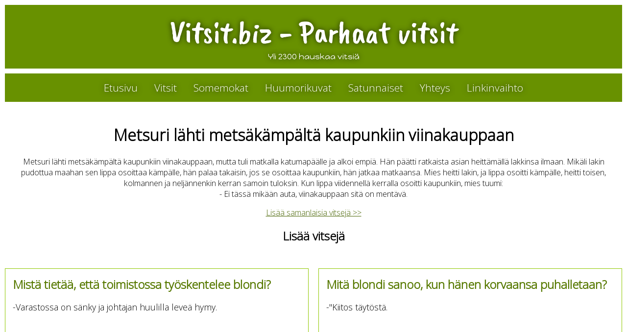

--- FILE ---
content_type: text/html; charset=windows-1252
request_url: https://www.vitsit.biz/vitsi/viinavitsit/657
body_size: 4648
content:
<!DOCTYPE html PUBLIC "-//W3C//DTD XHTML 1.0 Transitional//EN" "http://www.w3.org/TR/xhtml1/DTD/xhtml1-transitional.dtd">
<html xmlns="http://www.w3.org/1999/xhtml" xml:lang="fi" lang="fi">
	<head><meta charset="windows-1252">
		<title>Viinavitsejä - Hauskat vitsit</title>
		<meta name="viewport" content="width=device-width, initial-scale=1, user-scalable=no" />
		<meta name="verify-v1" content="IjIzJNvmgBUQQPE3DN+yuOlKBd+Rl2JNS1nSsPjaF3U=" />
		<meta name="Description" content="Hauskat vitsit. Paljon hulvattoman hauskoja vitsejä! Suuri vitsisivusto, tuhansia vitsejä!" />
		
		<meta name="content-language" content="fi" />

		<meta property="og:image"         content="https://www.vitsit.biz/vitsikuvat/vitsikuva657.jpg" />
		<meta property="og:image:width"   content="470" />
		<meta property="og:image:height"  content="246" />
		<link rel="image_src" href="https://www.vitsit.biz/vitsikuvat/vitsikuva657.jpg" />
		<meta property="og:url"           content="https://www.vitsit.biz/fb-vitsi/viinavitsit/657" />
		<meta property="og:type"          content="article" />
		<meta property="og:site_name"     content="Vitsit.biz" />
		<meta property="og:title"         content="Metsuri lähti metsäkämpältä kaupunkiin viinakauppaan" />
		<meta property="og:description"   content="Metsuri lähti metsäkämpältä kaupunkiin viinakauppaan, mutta tuli matkalla katumapäälle ja alkoi empiä. Hän päätti ratkaista asian heittämällä lakkinsa ilmaan. Mikäli laki..." />
		<meta property="fb:app_id"        content="281396075543205" />

		<link rel="shortcut icon" type="image/x-icon" href="/favicon.ico" />
		<style type="text/css">
		body,html{width:100%;height:100%;margin:0;font-size:1.01em}body{background:#fff;text-align:center;color:#000;font-family:'Open Sans';font-size:1em}.box,p{color:#000}#banneri{font-family:'Happy Monkey'}#wrapper{max-width:80%;margin:0 auto}.box{background:#fff;margin:10px;width:33.33%;width:calc(33.33% - 30px - 20px - 2px);height:266px;padding:15px;overflow:hidden;position:relative;float:left;border:1px solid #8fc800}h1{margin-top:15px;}a:link,a:visited{color:#476300}.box p{font-size:1.1em}.box a{color:inherit;text-decoration:inherit}.box p span a{color:green;text-decoration:underline}#navi ul li a,.box{text-decoration:none}.box p u{font-size:0}.box h2{margin:0;color:#577900}#navi,#sisalto{margin:10px 10px 0}#naytalisaa h2{font-size:2.5em;margin-top:50px}.box{text-align:left}@media (max-width:1600px){#wrapper{max-width:90%}}@media (max-width:1400px){.box{width:50%;width:calc(50% - 30px - 20px - 2px)}#wrapper{max-width:100%}}#banneri,#navi{background:#689100;width:100%}#banneri{text-shadow:0 0 11px rgba(0,0,0,.69);padding:15px;width:calc(100% - 30px - 20px);margin:10px;color:#fff}#banneri h1{font-size:4em;font-weight:400;color:#fff;margin:0;font-family:'Caveat Brush'}#banneri p{margin:0;color:#fff}@media (max-width:1200px){#banneri h1{font-size:2em}#banneri h1 span,#banneri p,#mobiletexthide{display:none}h1{font-size:1.2em}}#navi{width:calc(100% - 20px)}#sisalto{padding:20px;width:calc(100% - 20px - 40px);clear:both}.vitsiteksti{font-size:1em;font-family:'Open Sans'}#navi ul,#navi ul li{list-style:none;display:inline-block;padding:0;margin:0}#navi ul li a{display:inline-block;padding:15px;text-shadow: 0px 0px 11px rgba(0, 0, 0, 0.69);font-size:1.3em;color:#fff}#navi ul li#val{display:none}@media (max-width:900px){#navi ul li{display:none}#navi ul li#val{display:inline-block}#navi ul,#navi ul li{width:100%}#navi ul li a{width:calc(100% - 30px)}#vitsisivu-mainoskuva,#vitsisivu-vitsi{float:none;text-align:center;width:100%}#vitsisivu-vitsi{margin:0 auto 30px}#huumorikuva{margin:0 auto}#vitsisivu-mainoskuva{margin:0 auto 20px}.box{width:100%;width:calc(100% - 30px - 2px);height:auto;margin:0 0 10px;padding:15px 15px 35px;font-size:.9em}.box.kuva{height:240px}#sisalto{padding:0;width:calc(100% - 20px)}}#yla-ad{min-height: 48px;}
		</style>
		
	</head>
<body>

<div id="wrapper">
	<div id="banneri">
		<h1>Vitsit.biz <span>- Parhaat vitsit</span></h1>
		<p>Yli 2300 hauskaa vitsiä</p>	</div>
	<div id="yla-ad">
			</div>
	<div id="navi">
		<ul>
			<li id="val" onclick="$('#navi ul li').toggle();$('#navi ul li#val').show(); return false;"><a href="#">Valikko</a></li>
			<li><a href="/">Etusivu</a></li>
			<li><a href="/vitsit">Vitsit</a></li>
			<li><a href="/somemokat">Somemokat</a></li>
			<li><a href="/huumorikuvia">Huumorikuvat</a></li>
			<li><a href="/satunnaiset-vitsit?1769289690">Satunnaiset</a></li>
			<li><a href="/yhteydenotto">Yhteys</a></li>
			<li><a href="/linkinvaihto">Linkinvaihto</a></li>
		</ul>
	</div>
	<div id="sisalto">
		
<h1>Metsuri lähti metsäkämpältä kaupunkiin viinakauppaan</h1>

<p class="vitsiteksti">Metsuri lähti metsäkämpältä kaupunkiin viinakauppaan, mutta tuli matkalla katumapäälle ja alkoi empiä. Hän päätti ratkaista asian heittämällä lakkinsa ilmaan. Mikäli lakin pudottua maahan sen lippa osoittaa kämpälle, hän palaa takaisin, jos se osoittaa kaupunkiin, hän jatkaa matkaansa. Mies heitti lakin, ja lippa osoitti kämpälle, heitti toisen, kolmannen ja neljännenkin kerran samoin tuloksin. Kun lippa viidennellä kerralla osoitti kaupunkiin, mies tuumi:<br />
- Ei tässä mikään auta, viinakauppaan sitä on mentävä.</p>


<div class="fb-like" data-href="https://www.vitsit.biz/vitsi/viinavitsit/657" data-layout="button_count" data-action="like" data-show-faces="false" data-share="true"></div><p><a class="vitsinappi" href="/vitsit/viinavitsit">Lisää samanlaisia vitsejä &gt;&gt;</a></p>
<p></p>

<div class="fb-comments" data-href="http://www.vitsit.biz/vitsi/viinavitsit/657" data-numposts="5"></div>


<h2>Lisää vitsejä</h2>	</div>

		<div class="box vitsi first">
			<h2><a href="/vitsi/blondivitsit/143">Mistä tietää, että toimistossa työskentelee blondi?</a></h2>
			<p><a href="/vitsi/blondivitsit/143">-Varastossa on sänky ja johtajan huulilla leveä hymy.<u> www.vitsit.biz </u></a></p>
			<div class="ala"></div>
			<!-- <div class="shares">
				<div class="a2a_kit a2a_kit_size_32 a2a_default_style" data-a2a-url="https://www.vitsit.biz/fb-vitsi/blondivitsit/143" data-a2a-title="Mistä tietää, että toimistossa työskentelee blondi?">
				    <a class="a2a_button_facebook_like"></a>
				</div>
			</div> -->
		</div>
		<div class="box vitsi">
			<h2><a href="/vitsi/blondivitsit/3923">Mitä blondi sanoo, kun hänen korvaansa puhalletaan?</a></h2>
			<p><a href="/vitsi/blondivitsit/3923">-"Kiitos täytöstä.<u> www.vitsit.biz </u></a></p>
			<div class="ala"></div>
			<!-- <div class="shares">
				<div class="a2a_kit a2a_kit_size_32 a2a_default_style" data-a2a-url="https://www.vitsit.biz/fb-vitsi/blondivitsit/3923" data-a2a-title="Mitä blondi sanoo, kun hänen korvaansa puhalletaan?">
				    <a class="a2a_button_facebook_like"></a>
				</div>
			</div> -->
		</div>
		<div class="box vitsi">
			<h2><a href="/vitsi/norjalaisvitsit/424">Norjalaismies osti auton ja lähti vaimon ja lasten kanssa</a></h2>
			<p><a href="/vitsi/norjalaisvitsit/424">Norjalaismies osti auton ja lähti vaimon ja lasten kanssa<br />
lomailemaan Osloon.<u> www.vitsit.biz </u> Kun he tulivat ensimmäisiin liikennevaloihin, paloi punainen ja mies pysäytti auton. Seuraav [...]</a></p>
			<div class="ala"></div>
			<!-- <div class="shares">
				<div class="a2a_kit a2a_kit_size_32 a2a_default_style" data-a2a-url="https://www.vitsit.biz/fb-vitsi/norjalaisvitsit/424" data-a2a-title="Norjalaismies osti auton ja lähti vaimon ja lasten kanssa">
				    <a class="a2a_button_facebook_like"></a>
				</div>
			</div> -->
		</div>
		<div class="box vitsi">
			<h2><a href="/vitsi/ufovitsit/788">Lentävä lautanen haaksirikkoutui Saharan autiomaahan</a></h2>
			<p><a href="/vitsi/ufovitsit/788">Lentävä lautanen haaksirikkoutui Saharan autiomaahan.<u> www.vitsit.biz </u> Sen ainoa matkustaja löydettiin myöhemmin kuolemaisillaan raahautumassa kohti keidasta, mutisten:<br />
- Ammoniakkia, amm [...]</a></p>
			<div class="ala"></div>
			<!-- <div class="shares">
				<div class="a2a_kit a2a_kit_size_32 a2a_default_style" data-a2a-url="https://www.vitsit.biz/fb-vitsi/ufovitsit/788" data-a2a-title="Lentävä lautanen haaksirikkoutui Saharan autiomaahan">
				    <a class="a2a_button_facebook_like"></a>
				</div>
			</div> -->
		</div>
		<div class="box vitsi">
			<h2><a href="/vitsi/viinavitsit/656">Kaksi suomalaista onki veneestä</a></h2>
			<p><a href="/vitsi/viinavitsit/656">Kaksi suomalaista onki veneestä.<u> www.vitsit.biz </u> Toisen onkeen tarttui pullo, josta tuli ulos henki. Tietenkin henki lupasi toteuttaa toivomuksen, mutta vain yhden. Mies mietti hetken ja [...]</a></p>
			<div class="ala"></div>
			<!-- <div class="shares">
				<div class="a2a_kit a2a_kit_size_32 a2a_default_style" data-a2a-url="https://www.vitsit.biz/fb-vitsi/viinavitsit/656" data-a2a-title="Kaksi suomalaista onki veneestä">
				    <a class="a2a_button_facebook_like"></a>
				</div>
			</div> -->
		</div>
		<div class="box vitsi">
			<h2><a href="/vitsi/parisuhdevitsit/3130">OTE NAISEN PÄIVÄKIRJASTA</a></h2>
			<p><a href="/vitsi/parisuhdevitsit/3130">OTE NAISEN PÄIVÄKIRJASTA<br />
Lauantai-ilta :<br />
- mieheni käytös on outoa.<u> www.vitsit.biz </u> Olimme sopineet tapaavamme Forumissa yhteistä kahvikupposta varten. Olin ollut ostoksilla ystävieni ka [...]</a></p>
			<div class="ala"></div>
			<!-- <div class="shares">
				<div class="a2a_kit a2a_kit_size_32 a2a_default_style" data-a2a-url="https://www.vitsit.biz/fb-vitsi/parisuhdevitsit/3130" data-a2a-title="OTE NAISEN PÄIVÄKIRJASTA">
				    <a class="a2a_button_facebook_like"></a>
				</div>
			</div> -->
		</div>
		<div class="box vitsi">
			<h2><a href="/vitsi/blondivitsit/2783">Blondi menee lääkäriin aamupahoinvoinnin...</a></h2>
			<p><a href="/vitsi/blondivitsit/2783">Blondi menee lääkäriin aamupahoinvoinnin ja kuukautisten poisjäännin takia.<u> www.vitsit.biz </u> Lääkäri toteaa:<br />
- Onneksi olkoon olette raskaana.<br />
- Miten voin olla raskaana kun olemme harras [...]</a></p>
			<div class="ala"></div>
			<!-- <div class="shares">
				<div class="a2a_kit a2a_kit_size_32 a2a_default_style" data-a2a-url="https://www.vitsit.biz/fb-vitsi/blondivitsit/2783" data-a2a-title="Blondi menee lääkäriin aamupahoinvoinnin...">
				    <a class="a2a_button_facebook_like"></a>
				</div>
			</div> -->
		</div>
		<div class="box vitsi">
			<h2><a href="/vitsi/parisuhdevitsit/3082">Isäntä palaili markkinoilta illansuussa...</a></h2>
			<p><a href="/vitsi/parisuhdevitsit/3082">Isäntä palaili markkinoilta illansuussa kotiin ja käveleskeli tuvan lattialla edestakaisin uudet kengät jalassaan.<u> www.vitsit.biz </u> Emäntä hääräili kyökin puolella askareissaan eikä virkk [...]</a></p>
			<div class="ala"></div>
			<!-- <div class="shares">
				<div class="a2a_kit a2a_kit_size_32 a2a_default_style" data-a2a-url="https://www.vitsit.biz/fb-vitsi/parisuhdevitsit/3082" data-a2a-title="Isäntä palaili markkinoilta illansuussa...">
				    <a class="a2a_button_facebook_like"></a>
				</div>
			</div> -->
		</div>
		<div class="box vitsi">
			<h2><a href="/vitsi/anoppivitsit/190">Mikä on rangaistus kaksinnaimisesta?</a></h2>
			<p><a href="/vitsi/anoppivitsit/190">- Kaksi anoppia.<u> www.vitsit.biz </u></a></p>
			<div class="ala"></div>
			<!-- <div class="shares">
				<div class="a2a_kit a2a_kit_size_32 a2a_default_style" data-a2a-url="https://www.vitsit.biz/fb-vitsi/anoppivitsit/190" data-a2a-title="Mikä on rangaistus kaksinnaimisesta?">
				    <a class="a2a_button_facebook_like"></a>
				</div>
			</div> -->
		</div>
		<div class="box vitsi">
			<h2><a href="/vitsi/Amerikkalaisvitsit/805">Amerikkalainen venäläiselle</a></h2>
			<p><a href="/vitsi/Amerikkalaisvitsit/805">Amerikkalainen venäläiselle:<br />
- Ostosmatkoihin käytämme kuplavolkkaria, oopperaan ajamme cadillacilla ja ulkomaille lennämme.<u> www.vitsit.biz </u> Entä te?<br />
- Ostokset tekee vaimo jalkaisin, oo [...]</a></p>
			<div class="ala"></div>
			<!-- <div class="shares">
				<div class="a2a_kit a2a_kit_size_32 a2a_default_style" data-a2a-url="https://www.vitsit.biz/fb-vitsi/Amerikkalaisvitsit/805" data-a2a-title="Amerikkalainen venäläiselle">
				    <a class="a2a_button_facebook_like"></a>
				</div>
			</div> -->
		</div>
		<div class="box vitsi">
			<h2><a href="/vitsi/basistivitsit/198">Basisti käväisi Mallorcalla</a></h2>
			<p><a href="/vitsi/basistivitsit/198">Basisti käväisi Mallorcalla.<u> www.vitsit.biz </u> Hän asui oikein hienossa hotellissa. Palattuaan hän kertoi bändin kavereille kuulumisia:<br />
- Keskellä yötä simpsakka kerroshoitaja koputti ovee [...]</a></p>
			<div class="ala"></div>
			<!-- <div class="shares">
				<div class="a2a_kit a2a_kit_size_32 a2a_default_style" data-a2a-url="https://www.vitsit.biz/fb-vitsi/basistivitsit/198" data-a2a-title="Basisti käväisi Mallorcalla">
				    <a class="a2a_button_facebook_like"></a>
				</div>
			</div> -->
		</div>
		<div class="box vitsi">
			<h2><a href="/vitsi/blondivitsit/2701">Mitä yhteistä on blondilla ja tuulilasinpyyhkijällä?</a></h2>
			<p><a href="/vitsi/blondivitsit/2701">-Molemmat vinkuvat kuivana</a></p>
			<div class="ala"></div>
			<!-- <div class="shares">
				<div class="a2a_kit a2a_kit_size_32 a2a_default_style" data-a2a-url="https://www.vitsit.biz/fb-vitsi/blondivitsit/2701" data-a2a-title="Mitä yhteistä on blondilla ja tuulilasinpyyhkijällä?">
				    <a class="a2a_button_facebook_like"></a>
				</div>
			</div> -->
		</div>
		<div class="box vitsi">
			<h2><a href="/vitsi/turkulaisvitsit/491">Mitä turkulainen sanoo</a></h2>
			<p><a href="/vitsi/turkulaisvitsit/491">Mitä turkulainen sanoo, kun häneltä kysytään, paljonko kello on? - Ai nyvvai?</a></p>
			<div class="ala"></div>
			<!-- <div class="shares">
				<div class="a2a_kit a2a_kit_size_32 a2a_default_style" data-a2a-url="https://www.vitsit.biz/fb-vitsi/turkulaisvitsit/491" data-a2a-title="Mitä turkulainen sanoo">
				    <a class="a2a_button_facebook_like"></a>
				</div>
			</div> -->
		</div>
		<div class="box vitsi">
			<h2><a href="/vitsi/kirkkovitsit/366">Olipa kerran nunna</a></h2>
			<p><a href="/vitsi/kirkkovitsit/366">Olipa kerran nunna, joka oli matkalla Nizzasta Roomaan.<u> www.vitsit.biz </u> Saapui ajoissa lentokentälle, niin ajoissa, että ennätti katsella maailman menoa. Osui harhaillessaan paikkaan jos [...]</a></p>
			<div class="ala"></div>
			<!-- <div class="shares">
				<div class="a2a_kit a2a_kit_size_32 a2a_default_style" data-a2a-url="https://www.vitsit.biz/fb-vitsi/kirkkovitsit/366" data-a2a-title="Olipa kerran nunna">
				    <a class="a2a_button_facebook_like"></a>
				</div>
			</div> -->
		</div>
		<div class="box vitsi">
			<h2><a href="/vitsi/norttivitsit/3061">Mitä Michael Jackson tekee hississä?</a></h2>
			<p><a href="/vitsi/norttivitsit/3061">-Mätäne</a></p>
			<div class="ala"></div>
			<!-- <div class="shares">
				<div class="a2a_kit a2a_kit_size_32 a2a_default_style" data-a2a-url="https://www.vitsit.biz/fb-vitsi/norttivitsit/3061" data-a2a-title="Mitä Michael Jackson tekee hississä?">
				    <a class="a2a_button_facebook_like"></a>
				</div>
			</div> -->
		</div>
		<div class="box vitsi">
			<h2><a href="/vitsi/blondivitsit/79">Blondi meni ruokatunnilla pelaamaan tennistä</a></h2>
			<p><a href="/vitsi/blondivitsit/79">Blondi meni ruokatunnilla pelaamaan tennistä.<u> www.vitsit.biz </u> Kuinka ollakaan, kun blondi syötti ensimmäisen kerran, niin ilmaa ei halkonutkaan pallo vaan tamponi. Tenniksenopettaja kats [...]</a></p>
			<div class="ala"></div>
			<!-- <div class="shares">
				<div class="a2a_kit a2a_kit_size_32 a2a_default_style" data-a2a-url="https://www.vitsit.biz/fb-vitsi/blondivitsit/79" data-a2a-title="Blondi meni ruokatunnilla pelaamaan tennistä">
				    <a class="a2a_button_facebook_like"></a>
				</div>
			</div> -->
		</div>
		<div class="box vitsi">
			<h2><a href="/vitsi/sanaleikit/506">Miksi miehet piereskelevät enemmän kuin naiset?</a></h2>
			<p><a href="/vitsi/sanaleikit/506">- Naiset eivät pidä suutaan kiinni niin pitkään, että painetta ehtisi kertyä.<u> www.vitsit.biz </u></a></p>
			<div class="ala"></div>
			<!-- <div class="shares">
				<div class="a2a_kit a2a_kit_size_32 a2a_default_style" data-a2a-url="https://www.vitsit.biz/fb-vitsi/sanaleikit/506" data-a2a-title="Miksi miehet piereskelevät enemmän kuin naiset?">
				    <a class="a2a_button_facebook_like"></a>
				</div>
			</div> -->
		</div>	<!-- <div class="box">
		<div class="fb-page" data-href="https://www.facebook.com/vitsit.biz/" data-tabs="timeline" data-small-header="false" data-adapt-container-width="true" data-hide-cover="false" data-show-facepile="true"><blockquote cite="https://www.facebook.com/vitsit.biz/" class="fb-xfbml-parse-ignore"><a href="https://www.facebook.com/vitsit.biz/">Vitsit.biz</a></blockquote></div>
	</div> -->
	<a href="/vitsit/viinavitsit/vitsit17-34" class="box" id="naytalisaa">
		<h2>Näytä lisää vitsejä</h2>
		Vitsejä kategoriasta "viinavitsit"
	</a>
</div>
	
	<div id="fb-root"></div>
		<script>
/*	  window.fbAsyncInit = function() {
	    FB.init({
	      appId      : '281396075543205',
	      xfbml      : true,
	      version    : 'v2.6'
	    });
	  };

	  (function(d, s, id){
	     var js, fjs = d.getElementsByTagName(s)[0];
	     if (d.getElementById(id)) {return;}
	     js = d.createElement(s); js.id = id;
	     js.src = "//connect.facebook.net/en_US/sdk.js";
	     fjs.parentNode.insertBefore(js, fjs);
	   }(document, 'script', 'facebook-jssdk'));*/
	</script>
	<!-- kävijäseurantakoodi: --> 
<script>
  (function(i,s,o,g,r,a,m){i['GoogleAnalyticsObject']=r;i[r]=i[r]||function(){
  (i[r].q=i[r].q||[]).push(arguments)},i[r].l=1*new Date();a=s.createElement(o),
  m=s.getElementsByTagName(o)[0];a.async=1;a.src=g;m.parentNode.insertBefore(a,m)
  })(window,document,'script','https://www.google-analytics.com/analytics.js','ga');

  ga('create', 'UA-3773725-1', 'auto');
  ga('send', 'pageview');

</script>
<script src="https://ajax.googleapis.com/ajax/libs/jquery/3.5.1/jquery.min.js"></script>
<script src="/js.js"></script>
<noscript id="deferred-styles">
	<link rel="stylesheet" type="text/css" href="/staili.css?202001" />
	<link href="https://fonts.googleapis.com/css2?family=Architects+Daughter&family=Caveat+Brush&family=Happy+Monkey&family=Open+Sans:wght@300&display=swap" rel="stylesheet">
</noscript>
<script>
  var loadDeferredStyles = function() {
    var addStylesNode = document.getElementById("deferred-styles");
    var replacement = document.createElement("div");
    replacement.innerHTML = addStylesNode.textContent;
    document.body.appendChild(replacement)
    addStylesNode.parentElement.removeChild(addStylesNode);
  };
  var raf = requestAnimationFrame || mozRequestAnimationFrame ||
      webkitRequestAnimationFrame || msRequestAnimationFrame;
  if (raf) raf(function() { window.setTimeout(loadDeferredStyles, 0); });
  else window.addEventListener('load', loadDeferredStyles);
</script>
</body>
</html>


--- FILE ---
content_type: text/plain
request_url: https://www.google-analytics.com/j/collect?v=1&_v=j102&a=1633525259&t=pageview&_s=1&dl=https%3A%2F%2Fwww.vitsit.biz%2Fvitsi%2Fviinavitsit%2F657&ul=en-us%40posix&dt=Viinavitsej%C3%A4%20-%20Hauskat%20vitsit&sr=1280x720&vp=1280x720&_u=IEBAAEABAAAAACAAI~&jid=1885119481&gjid=2052166870&cid=115253429.1769289691&tid=UA-3773725-1&_gid=1637352590.1769289691&_r=1&_slc=1&z=258464664
body_size: -449
content:
2,cG-VX773V7JMD